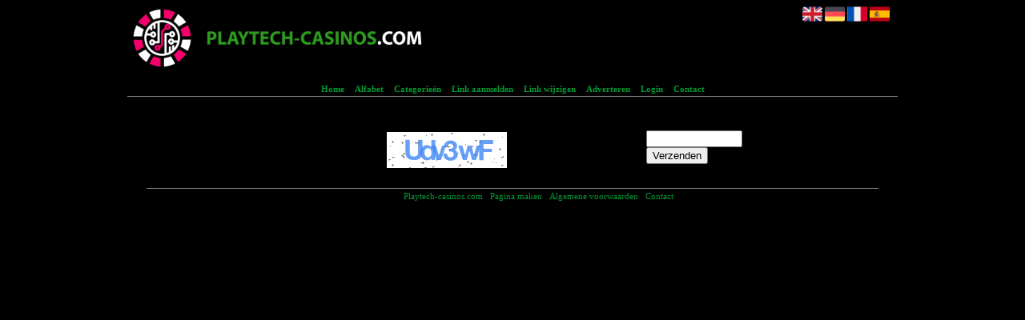

--- FILE ---
content_type: text/html; charset=utf-8
request_url: https://playtech-casinos.com/terms.php
body_size: 4404
content:
<!DOCTYPE html>
<html xmlns="http://www.w3.org/1999/xhtml" lang="nl">
<head>
	<meta charset="UTF-8" >
	
	  	<title>Playtech-casinos.com - algemene voorwaarden</title>
  	
  	  
	  
  
	

		<link rel="icon" type="image/png" href="https://playtech-casinos.com/subsites/playtech-casinos.com/files/favicon.png" >
	
  
  	<!--[if IE]><link rel="SHORTCUT ICON" href="https://playtech-casinos.com/favicon.ico"/><![endif]-->

 	<meta content="All" name="Robots" >  
 	<meta name="verify-v1" content="T9m368+ngpgpvP6Kn4lCpcntdwHVSLhH4X8uyFmPfOM=" >
 	<meta name="copyright" content="Playtech-casinos.com" >
 	<meta name="uwpcheck" content="1" >


	<script src="https://ajax.googleapis.com/ajax/libs/jquery/2.1.4/jquery.min.js"></script>
	  
		  
	<style type="text/css">
	  	li.tooltip {outline:none;}
	    li.tooltip strong {line-height:30px;}
	    li.tooltip:hover {text-decoration:none;}
	    li.tooltip span { z-index:10;display:none; padding:14px 20px; margin-top:-15px; margin-left:28px; width:300px; line-height:16px; }
	    li.tooltip span img{  margin-top:-20px; }
	    li.tooltip:hover span{ display:inline; position:absolute; color:#009933; border:1px solid #000000; background:#000000;}
	    .callout {z-index:20;position:absolute;top:30px;border:0;left:-11px;}
	    li.tooltip span { border-radius:4px; box-shadow: 5px 5px 8px #CCC; }
	    .articleli { overflow: hidden !important; text-overflow: ellipsis !important;  white-space: nowrap !important; width:80% !important;}
	    .articleli a:hover {font-weight:normal !important; }
	  	.header,#hrfooter, #hrfooter a,#footer a, #footer div {color: !important;}
	  	#toplogoheader{height:75px;min-width:180px;}
	  	.svgarrow path{
	  		fill : #000 !important;
	  	}
	</style>
	
			    <meta name="viewport" content="width=device-width, initial-scale=1">

            <script src="https://ajax.googleapis.com/ajax/libs/jquery/2.1.4/jquery.min.js"></script>
        <script src="https://playtech-casinos.com/templates/classic/resizer.js"></script>
      

    <link href="https://maxcdn.bootstrapcdn.com/font-awesome/4.5.0/css/font-awesome.min.css" rel="stylesheet" integrity="sha256-3dkvEK0WLHRJ7/Csr0BZjAWxERc5WH7bdeUya2aXxdU= sha512-+L4yy6FRcDGbXJ9mPG8MT/3UCDzwR9gPeyFNMCtInsol++5m3bk2bXWKdZjvybmohrAsn3Ua5x8gfLnbE1YkOg==" crossorigin="anonymous">
    <link rel="stylesheet" href="https://playtech-casinos.com/templates/classic/responsiveness.css" type="text/css" />

    <style>
        /***************************** basiselement ****************************/
        html, body {
        	/*height: 100%;*/
        }
        body {
        	margin: 0;
        	padding: 0;
        /*	overflow-x: hidden;background-image: url(images/background_repeat.jpg);
        		background-repeat: repeat-y;
        		background-position: center top;*/
        /*	background: #99CCFF; */
        }
        html>body #container {
        	height: auto;
        }
        /***********************************************************************/

        /****************************** style **********************************/
        body, div, p, th, td, li, dd, a {
        	font-family : Verdana, Geneva, Arial, Helvetica, sans-serif;
        	font-size: 11px;
        	line-height:18px;
        }
        .main li{
           /*width: 220px;
           height: 18px;*/
           overflow: hidden;
        }
        h1 {
        	font-size: 140%;
        	font-weight: bold;
        	color: black;
        	margin-top: 0px;
        	margin-bottom: 5px;
        }
        p {
        	margin-top: 2px;
        }
        a:link {
        	font-family:verdana;
        	font-size:11px;
        	color:#0066FF;
        	text-decoration:none
        }
        a:visited {
        	font-family:verdana;
        	font-size:11px;
        	color:#0066FF;
        	text-decoration:none
        }
        a:active {
        	font-family:verdana;
        	font-size:11px;
        	color:#0066FF;
        	text-decoration:none
        }
        a:hover {
        	font-family:verdana;
        	font-size:11px;
        	color:#0066FF;
        	text-decoration:underline
        }
        .main ul li:hover {
          cursor:pointer;
        }

        .main ul li:hover {
          background-color: ;
          border-radius: 2px;
        }
        a.disabledLink:link {
        	font-family:verdana;
        	font-size:11px;
        	color:gray;
        	text-decoration:none
        }
        a.disabledLink:visited {
        	font-family:verdana;
        	font-size:11px;
        	color:gray;
        	text-decoration:none
        }
        a.disabledLink:active {
        	font-family:verdana;
        	font-size:11px;
        	color:gray;
        	text-decoration:none
        }
        a.disabledLink:hover {
        	font-family:verdana;
        	font-size:11px;
        	color:gray;
        	text-decoration:underline
        }
        a.openwithurl:link {
        	font-family:verdana;
        	font-size:11px;
        	color:#0F296E;
        	text-decoration:none
        }
        a.openwithurl:visited {
        	font-family:verdana;
        	font-size:11px;
        	color:#0F296E;
        	text-decoration:none
        }
        a.openwithurl:active {
        	font-family:verdana;
        	font-size:11px;
        	color:#0F296E;
        	text-decoration:none
        }
        a.openwithurl:hover {
        	font-family:verdana;
        	font-size:11px;
        	color:#0F296E;
        	text-decoration:underline
        }
        nav a {
          font-weight: bold;
        }
        /***************************************************************************/

        /****************************** div structuur ******************************/
        #column4 {
        	float:right;
        	width: 196px;
        	padding-left: 6px;
        }
        #container {
        	position: relative;
        	min-height: 100%;
        	height: 100%;
            margin: 0 auto;
        	voice-family: "";
        }
        #title {
        	text-align:center;
        	clear: both;
        }
        #contentholder {
          padding-bottom: 70px;
          margin: 0px auto;
        }
        #contentholder_content_left {
        }
        #contentholder_content_right {
        	width:202px;
        	float:right;
        }
        .breaker {
        	clear:both;
        }
        #colLeft {
        }
        #colCenter {
        	float:left;
        	width: 232px;
        	padding: 0px 3px 0px 3px;
        }
        #colMiddle {
        	float:left;
        	width: 232px;
        	padding: 0px 3px 0px 3px;
        }
        #colRight {
        	float:left;
        	width: 232px;
        /*	padding-left: 3px;*/
        	padding: 0px 3px 0px 3px;

        }
        .colLeft{
          
        }
        #colRight1 {
        	float:left;
        	width: 246px;
        	padding-left: 3px;
        }

        
        #threeColumns {
            -moz-column-width: 25em;
            -webkit-column-width: 25em;
            column-width: 25em;

            -moz-column-gap: 10px;
            -webkit-column-gap: 10px;
            column-gap: 10px;
        }
        

        @media (max-width: 601px) {
          #threeColumns .block {
          margin: 0 0px 12px !important;
          }
        }
        #threeColumns .block {
          width: 314px;
        }

        .tdlink {
          text-align: center;
        }
        .block {
          border: 1px solid #a9a9a9;
          width: 100%;
                    display: inline-block;
          box-sizing: border-box;
          margin: 0px 0px 5px 0px;
          background-color: #FFFFCC;
        }
        #threeColumns .block {
          margin-bottom:12px;
        }
        .blockHolder {
        	border: 1px dotted #a9a9a9;
        	margin: 0px 0px 5px 0px;
        	background-color: white;
        }
        .block .head{
        	cursor: default;
        	border-bottom: 1px solid silver;
        	border-right: 1px solid #a9a9a9;
        /*	background-color: #EfEff4; */
        /*   background-color: #006699;*/
        	font-size: 12px;
        	font-weight: bold;
        	margin: 3px;
        	padding-left: 3px;
        }
        .block .main {
        	margin: 3px;
        	padding-left: 3px;
        	overflow: hidden;
        }
        .block div.ad {
        	margin: 3px 4px;
        	padding-left: 0px;
        }
        /*
        deze definition is om te voorkomen dat het blok te breedt wordt en daardoor een kolom verspringt.
        */
        #colLeft .block .main, #colCenter .block .main, #colRight .block .main, #colRight1 .block .main {
        }
        .block .main ul {
        	list-style-type: none;
        	margin-top: 0px;
        	margin-bottom: 0px;
        	margin-left: 0px;
        	padding-left: 0px;
        }
        .block .textblock ul {
        	list-style-type: disc;
        	margin-top: 0px;
        	margin-bottom: 0px;
        	margin-left: 10px;
        	padding-left: 10px;
        }
        /*#content {
        	padding-top:10px;
        	width:470px;
        	margin-left:195px;
        	margin-right:30px
        }*/
        #contentimage { /*wordt gebruikt in publishers*/
        	margin-right: 3px;
        }
        #content_FULL {
        	padding-top:130px;
        	width:1002px;
        }
        #bottom {
        	width:750px;
        	margin:0px auto;
        	clear:left;
        	float:left;
        }
        #footer {
          position: absolute;
          bottom: 0;
          text-align: center;
          width: 100%;
          height: 50px;
          line-height: 50px;
          /*background-image:url(images/footer.jpg);background-position:center top;background-repeat:no-repeat;*/
        }

        #hrfooter {
          margin: 0 auto;
          width: 95%;
          border-top: solid 1px gray;
        }
        #hrtitle {
        	border-bottom: solid 1px gray;
        	margin-bottom: 6px;
        }

        body{
          background-color: #000000; 
        }
        .block {
        background-color: #FFFFFF; border-color: ; color: #000000; 
        }
        .block .head,h2 {
        color: ;background-color: #FF0066; border-bottom: 1px solid ; border-right: 1px solid ; 
        }

        div.block .hc1, div.block .hc1 h2{ background-color: #FF0066;}
        div.block .hc2, div.block .hc2 h2{ background-color: ;}
        div.block .hc3, div.block .hc3 h2{ background-color: ;}
        div.block .hc4, div.block .hc4 h2{ background-color: ;}

        a:link {
        color:#009933; }
        a:visited {
        color:#009933; }
        a:active {
        color:#009933; }
        a:hover {
        color:#009933; }
        .l_extra {
        color: #FEB92E; }
        .block .head a{
         color:         }
        .block .main li:before {
          content: "";
          border-color: transparent ;
          border-style: solid;  
          border-width: 0.35em 0 0.35em 0.45em;  
          display: inline-block;
          margin-bottom: 0.1em;
          /*position: relative;*/
        }
        #column4 {
        overflow:hidden; }
        
        
        .boldlink{
           font-weight: bold;
        }
        .leftheader{
        }
        a.deletelink{
           font-weight: bold;
           color: #CC0000;
        }
        a.editlink{
           font-weight: bold;
           color: #009900;
        }
        a.insertlink{
           font-weight: bold;
           color: #000099;
        }
        a.yourlink{
           font-weight: bold;
           color: #555555;
        }
        h2{
           padding:0;
           margin: 0;
            font-size: 12px;
           border: 0;
        }
                   a.backlinklink{
        color: #0000FF;
        float: right;
        font-weight: bold;
        }

        .cattable,.rencattable{
           font-family: verdana;
           font-size: 11px;
        }
        .cattable td{
           border: 1px solid #000000;
        }
        .catth,.rencatth{
           padding: 3px;
           border: 1px solid #000000;
           background: #DDDDDD;
        }
        .cattd,.rencattd{
           padding: 3px;
           border: 1px solid #000000;
           background: #EEEEEE;
        }
        .cattd_selected{
           padding: 3px;
           border: 1px solid #000000;
           background: #AAAAFF;
        }
        .cattdaccent,.rencattdaccent{
           padding: 3px;
           border: 1px solid #000000;
           background: #CCCCCC;
        }
        .cattdaccent_selected{
           padding: 3px;
           border: 1px solid #000000;
           background: #AAAADD;
        }
        .morelinks{
         font-weight: bold;
         font-style: italic;
        }
        @media (max-width: 1999px) and (min-width: 1398px) {
          .visible-desktop {
            display: inherit !important;
          }
        }
        .np, #frame, header, #zoeken input[type=text], #zoeken button, nav a, .aanafmelden-vak input[type=text], .aanafmelden-vak input[type=password], #profiel-vak .tool-title {
          box-sizing: border-box;
          ms-box-sizing: border-box;
          webkit-box-sizing: border-box;
          moz-box-sizing: border-box;
          -moz-box-sizing: border-box;
        }
        .one-cell {
          display: none;
        }
        header #datumtijd {
          position: relative;
          right: 17px;
          top: 28px;
          right: 0px;
          text-align: center;
          color: #fff;
          font-size: 24px;
          float:right;
        }
        .adverts {
          text-align:center;
          margin:0 auto;
          width:auto;
          min-height:250px;
          max-width:314px;
          /*max-width:314px;*/
        }
        input, select {
          -webkit-box-sizing: border-box;
          -moz-box-sizing: border-box;
          box-sizing: border-box;
        }
       .links .main ul li a{
          display: inline-block;
          width:  calc(100% - 15px);
        }
        img#toplogoheader{ max-height: 75px; max-width:calc(100% - 35px);; margin-top:10px;}

        
    </style>
        
    <link href="https://maxcdn.bootstrapcdn.com/font-awesome/4.5.0/css/font-awesome.min.css" rel="stylesheet" integrity="sha256-3dkvEK0WLHRJ7/Csr0BZjAWxERc5WH7bdeUya2aXxdU= sha512-+L4yy6FRcDGbXJ9mPG8MT/3UCDzwR9gPeyFNMCtInsol++5m3bk2bXWKdZjvybmohrAsn3Ua5x8gfLnbE1YkOg==" crossorigin="anonymous">     	

		<script src="https://playtech-casinos.com/misc/js/functions.js?v2"></script>
</head>
<body>
	   	    <div id="container">
	    <div id="header">
	    	<header>
	    							<div class='langflags' style=''>
													<a href='https://playtech-casinos.com/?l=en&lang=en'> <img src='https://playtech-casinos.com/misc/img/flags/flag_en.png' alt='en' height='25' /></a>
												
						
					
													<a href='https://playtech-casinos.com/?l=de&lang=de'> <img src='https://playtech-casinos.com/misc/img/flags/flag_de.png' alt='de'  height='25' /></a>
						
													<a href='https://playtech-casinos.com/?l=fr&lang=fr'> <img src='https://playtech-casinos.com/misc/img/flags/flag_fr.png' alt='fr'  height='25' /></a>
						
													<a href='https://playtech-casinos.com/?l=es&lang=es'> <img src='https://playtech-casinos.com/misc/img/flags/flag_es.png' alt='es'  height='25' /></a>
											</div>

					
																	<div class="nav-bar-button mobilenav"><span><i style='margin: 0 0 4px 0' class="fa fa-bars"></i></span></div>
						<a href="https://playtech-casinos.com/" id="logo" style='text-decoration:none'>
							<span style="font-size:26px; font-weight:bolder; line-height:50px; height:75px;">
			
																																													<img src="https://playtech-casinos.com/subsites/playtech-casinos.com/files/banner.png"  id="toplogoheader" />
																			
							
							</span>
						</a><br />
					

																							<nav id="title">
									<a href="https://playtech-casinos.com/">Home</a>

									
							
									<span class="non-mobile-inline">-&nbsp;</span> <a href="https://playtech-casinos.com/alfabet">Alfabet</a>
						 			<span class="non-mobile-inline">-&nbsp;</span> <a href="https://playtech-casinos.com/rubriek">Categorie&euml;n</a>

						 									 				<span class="non-mobile-inline">-&nbsp;</span> <a href="https://playtech-casinos.com/link-aanmelden/">Link aanmelden</a>
						 			
						 			<span class="non-mobile-inline">-&nbsp;</span> <a href="https://playtech-casinos.com/changerequest.php">Link wijzigen</a>

						 									 				<span class="non-mobile-inline">-&nbsp;</span> <a href="https://playtech-casinos.com/register.php">Adverteren</a>
						 									 			
						 			<span class="non-mobile-inline">-&nbsp;</span> <a href="https://playtech-casinos.com/login.php">Login</a>
									<span class="non-mobile-inline">-&nbsp;</span> <a href="https://playtech-casinos.com/contact/" class="lastitem">Contact</a>
									<div id="hrtitle"></div>
									<div style="clear:both;"></div>
						 		</nav>
					
														</header>

			<div style="clear:both;"></div>
		</div>
   

  <div id="contentholder">
    <div id="contentholder_content_left">
      <div id="threeColumns">
         <form method='post' action='' >
						        <div class='g-recaptcha smallspace' > 
						          <p>Om onze algemene voorwaarden te raadplegen dient u de volgende karakters in het verificatie code veld te typen:</p><br />
						          <img id='captcha' src='https://playtech-casinos.com/vendor/securimage/securimage_show.php?sid=cdd5f581c0646599496f1019dce4c6ae' alt='CAPTCHA Image' style='padding-top:20px' /><br /><br />
						          Verificatie code :<br /><input type='text' name='captcha_code'  class='form-control'  maxlength='10' style='max-width:120px;' />
						        </div>
						            
						        <input type='submit' value='Verzenden' name='submit' />
						    </form>      </div>
    </div>
  </div>

  
   



  <div id="bottom" style='clear:both;'></div>
  <div class="breaker"></div> 
  
  <div id="footer" >  
    <div id="hrfooter"  >
      &copy; 2006-2026&nbsp;<a href="https://playtech-casinos.com/"  >Playtech-casinos.com</a>
      | <a href="https://playtech-casinos.com/register.php" rel="nofollow"  >Pagina maken</a>

      
      | <a href='https://playtech-casinos.com/terms.php'  >Algemene voorwaarden</a> 

      | <a href="https://playtech-casinos.com/contact/" >Contact</a>
    </div>

   
      </div>
  </div>
  


  
</body>
</html>

--- FILE ---
content_type: text/html; charset=utf-8
request_url: https://playtech-casinos.com/vendor/securimage/securimage_show.php?sid=cdd5f581c0646599496f1019dce4c6ae
body_size: 2874
content:
�PNG

   IHDR   �   -   �n   	pHYs  �  ��+  �IDATx��[[l��ϙ�z���޵_b'�8�v��U�����F�J�"@UUV�*�J��mQ[�E}�USn�T�)��[�8�4$�I��[l'v���{����>�z��xv�^��k�O~���9�����A�R���~�'p�����>�oeg�*���@��E�Lh̭�Z�hU8�/��q	tyx~˼��	�\]H�R`�~��� )������XPWG,��8X5�u�Bj����%�o��ލ]Y(���7�{+���q�
_�;�T�pk-�p�g�oH���~�����"�?4N�[�
 <��&��qK���4��a8E.T]�R�4����G�ۮ$�B��x����f{
��dJ��pVZt�iaay��ÓT�DQ��$��_Hp��=ʁS��t���l�K�RJ|>+��1J)��;��)������-��4mZ���D���$&~!Z`0��7�/�G��a�� Ddz�W}�飳���Ɂ���kL|�8)�`Ca"-�i��������/m�K�J��ߗ΍��I�4��zT>p:�,�@4�K�
���YTǓ�4����ե{a��T�&�+��;o)�P�!�Q��2JWeeY&B(�Q֔$�ՓOg���u��7��sAX��2��a��m�-��ht�<�bW�������9�[��S��@9��{E.Pc;�P���Y�M#���%2z�R
E9��W�I�;Bb�4"ñ��Du��h�u� �� �j��G_r�=ڙ��"y��;PE9�������+���&�v(g.�Bכǡ΍��e!"��0��=����@�����9����0���YY��*O t������ؑe���|l&ʜ�Q�S�|�H������j2́����^'T��q�BS	}���L���,KPQ��z��|W���Y��~��� ��[�����ԁ�҃�l:�j��  	��5���4�<�6yN �N��NX�٠��yǺF�}�w�� �&��[Z�$VޑJ���Y�#QD���t:4N��T���CQ�*�Frh|�j�" �)�v��(��חa X_��"
K���!:6M�±o����㑛�5lr���h9�|�t�*�R��R�=�]��.���"n��
!�d���&+	K���!��-��y	����ho�����#�)v�6/ ��j�@�0������x�]�匙Bv�SW�r��8��
[�Jhhr��3�~I����jK���{�C��K�lf#�ȓ�d�:����2iΖ�V�|�N���r�,?v��7۶�rG{VN]$m����c��T���2�'�ÂS~��S��p����!V�[�^R�F��°�W�B::�k�] �Kut�V�'���j�5"��?K��d[k1�*��!��ja�h�e1�51��EX���6�
O��7�"��H���+p�T��_*)T�=*��7.����|R���T~w@�U�?�q�!��L����j`v�7,�XEA*a�L3e�
�l�B!���i(���޶�6��u��&��6�௿_����Z��J�O_T����ho�6�W3>B��e�O�ۍy���,�:�@�C@e�����%5��y}%f�Ώ�l]NalP�[^��FF7VڨBU�* �{�����}Yw��Գ#�����՘�2o�]#�-�4as5�\c����
 �N�ʉ�j,���SDO}],�EI��+����Y�\]�#�J�-gI�bq&Lώ� �f��
��X䆛*�[n0M�� Ѳ�,�/7�2x��Fhװq�X�Qmi��!zy�Xa�Z�(�F�y8���2�P�t�rL3NSI���TG����  ���ha��U��爦���D��4�n���sa	(���!�)���:7j�6�f�o����(��Ϋ:CՖb �X���h{����΄h��
r���˵B������U�PTz��8�d�Z�E���H/�b���O}��9TQ��F��F�ȴ��~&q�ӷԘv3^�X�'p�'�R/���ө�h!�'�h�n$I��_�X���N�?>UN����^��i㼃�7(�ଲ��R	�htU��,I��L��\m���~U�˯:�L���3���Bun �@P����a�Ǯ-�.��qkVx��+�>$I�^�hD
����z�J����˷#�O�G�����[�����Ķ�"b��0}�l���O��Y��$K��R���c��,}�ú��I�ji�X2�-5����h`��:&�Ǹ��O����NM�wg�q��?�k����t@�2˺/@,��4��빽�Fp;1���_􎍼'M��nuaM]�B��X�g`��Pc%����v��)Ó�N/_��f���y�b��<|c�I[j�}�Ȗ4�)"V{n�Y��.Nl�l1әDv-�~�"zt���w��\����b��ѕ�:�k��	��c�����N�rl��� `�:��Oe#k_�����a��m�.{�Ք`6@��D�z�*vsUz�B^�|��vdu1~r�h)�m�a����!j��>�&x�WY|c��\o��~�����w�!V�%�8��6a��o�iXi���"�bYa�/���h���[.[�aI.������!�A2<I�JtN�u�Pyڴ����[�"�~�U�p���iu�
��ϡ�j|�MB��f��9��pYVǎO�r�@��p�71Bwe�=;�7�+�=��u������|Y���o��w+3���,h���z���NE%  �;��^Je��#�{&,���7��uR�
	NS�@��-���n�s���jo��iD��0Ֆ���*3M�BώD�Q	T������g1KC�躎���Ր���S�$ޞM��K��S������2�E˾]�'��w�7�G�M7�T|d������U��מ!R���үk�_���l���Zd��m��0A��D2�`Hiy	1��dQ��*��� ��~N����    IEND�B`�